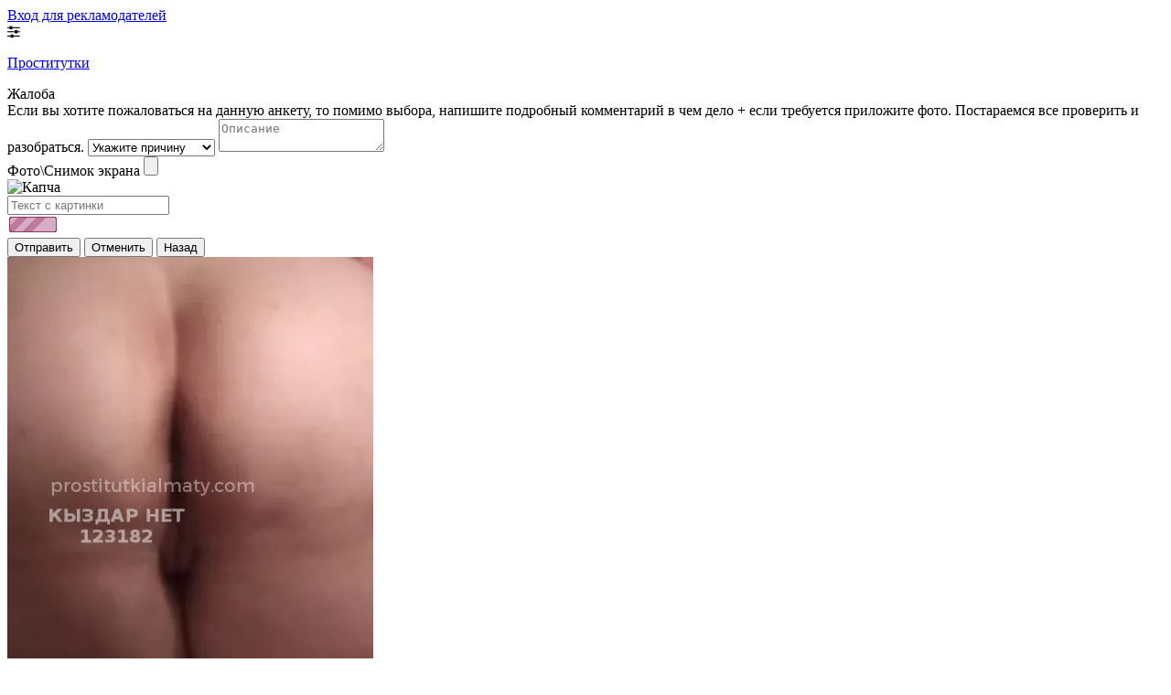

--- FILE ---
content_type: text/html; charset=UTF-8;
request_url: https://prostitutkialmaty.com/4256-dinara/
body_size: 5527
content:
<!DOCTYPE html><html lang="ru"><head><meta http-equiv="X-UA-Compatible" content="IE=edge"><meta http-equiv="Content-Type" content="text/html;charset=UTF-8"><title>Проститутка Динара в Алматы | Телефон +7 (778) 379-60-92 | ID 4256</title><link rel="shortcut icon" href="/templates/kz-ru/dev/img/favicon.ico" type="image/x-icon"><link rel="icon" href="/templates/kz-ru/dev/img/favicon.ico" type="image/x-icon"><meta name="description" content="Проститутка индивидуалка Динара из Алматы встретит в своих апартаментах или приедет в гости. 36 лет, грудь 5 размер. Звони по номеру +7 (778) 379-60-92 и получи лучший секс. ID 4256"><meta name="viewport" content="width=device-width, initial-scale=1.0" /><link href="/sitecache/front.min.css?v=f48b" rel="stylesheet"><link rel="canonical" href="//prostitutkialmaty.com/4256-dinara/"><!-- insert script 07.11.25 --><meta name="yandex-verification" content="a2f8680fc3820502" /><meta name="google-site-verification" content="lcb593tpUM9H2y_Udd2BZtgV3MACaomCLUSUZbeHmck" /><!-- Yandex.Metrika counter --> <script type="text/javascript">     (function(m,e,t,r,i,k,a){         m[i]=m[i]||function(){(m[i].a=m[i].a||[]).push(arguments)};         m[i].l=1*new Date();         for (var j = 0; j < document.scripts.length; j++) {if (document.scripts[j].src === r) { return; }}         k=e.createElement(t),a=e.getElementsByTagName(t)[0],k.async=1,k.src=r,a.parentNode.insertBefore(k,a)     })(window, document,'script','https://mc.yandex.ru/metrika/tag.js', 'ym');      ym(103294816, 'init', {webvisor:true, trackHash:true, clickmap:true, params: {__ym: {isFromApi: 'yesIsFromApi'}}, accurateTrackBounce:true, trackLinks:true}); </script> <noscript><div><img src="https://mc.yandex.ru/watch/103294816" style="position:absolute; left:-9999px;" alt="" /></div></noscript> <!-- /Yandex.Metrika counter --></head><body><header><div class="header-top filter-page"><div class="wrapper"><div class="entry_no"><a href="/advert/" rel="nofollow">Вход для рекламодателей</a></div><div class="mobile-filter"><i class="fa fa-sliders" aria-hidden="true"></i></div></div></div><div class="header-bottom"><div class="wrapper"><a href="/" class="logo"><p>Проститутки</p></a></div></div></header><main class="wrapper col-xs-12"><div class="left-sidebar"><div class="abuse_bg"></div>
<div class="abuse_form">
    <form id="abuse" action="" enctype="multipart/form-data" method="post">
        <div class="abuse_title">Жалоба</div>
        <div class="abuse_body">
                        <span class="abuse_disclaimer">
                Если вы хотите пожаловаться на данную анкету, то помимо выбора, напишите подробный комментарий в чем дело + если требуется приложите фото. Постараемся все проверить и разобраться.
            </span>
            <input type="hidden" name="card_id" value="4256">
            <input type="hidden" name="name" value="1">
            <input type="hidden" name="sCode" value="">
            <input type="hidden" name="action" value="handle_abuse">
            <select class="type" name="abuse_type" required>
                <option value="0" selected hidden>Укажите причину</option>
                <option value="1">Мошенничество</option>
                <option value="2">Чужие фото</option>
                <option value="3">Номер не доступен</option>
                <option value="4">Номер не отвечает</option>
                <option value="5">Другое</option>
            </select>
            <textarea name="abuse_desc" placeholder="Описание" minlength="10" maxlength="15000" required></textarea>
            <div class="attach">
                <label for="attachment">Фото\Снимок экрана</label>
                <input id="attachment" type="file" name="attach" accept="image/jpeg,image/png">
            </div>
            <div class="abuse_captcha">
                <img id="cpt" src="/captcha/?type=abuse" alt="Капча">
            </div>
            <input class="ab_captcha" type="text" name="captchaAbuse" placeholder="Текст с картинки" autocomplete="off" required>
                    </div>
        <div class="abuse_request"><img class="notlazy" src="/public/images/loader.gif"></div>
        <div class="abuse_footer">
                        <input class="ab_submit" type="submit" value="Отправить">
            <input class="ab_cancel" type="button" value="Отменить">
            <input class="ab_back"   type="button" value="Назад">
                    </div>
    </form>
</div><a class="fancybox" data-fancybox="gallery" rel="nofollow" href="/media/big/4256/20099.webp"><img src="/media/medium/4256/20099.webp" alt="Динара" title="Динара" /></a><img class="toggle-photo img" style="width: 100%" src="/media/medium/4256/20099.webp" alt="Динара" title="Динара" /><a class="fancybox" data-fancybox="gallery" rel="nofollow" href="/media/big/4256/20101.webp"><img src="/media/medium/4256/20101.webp" alt="Динара" title="Динара" /></a><a class="fancybox" data-fancybox="gallery" rel="nofollow" href="/media/big/4256/20100.webp"><img src="/media/medium/4256/20100.webp" alt="Динара" title="Динара" /></a><a class="toggle-photo btn" href="#">Показать еще фото</a></div><div class="content"><ul class="breadcrumbs"><li><a href="/"><span>Главная</span></a></li><li><a href="/auezovskiy/"><span>р-н. Ауэзовский</span></a></li><li><a class="active" href="/4256-dinara/"><span>индивидуалка Динара</span></a></li></ul><h1>Динара</h1><div class = "block-warning col-xs-12" ><span>Если с вас требуют предоплату, страховку, залог или депозит, то это мошенники! Всегда! Без исключений!</span><div class="buttonCom"><a class="abuse_btn" href="#" class="link">Пожаловаться</a></div></div><div class="phone-number"><a href="tel:+77783796092">+7 (778) 379-60-92</a></div><div class="address"><span> </span><span> р-н. Ауэзовский </span></div><div class="tables"><div class="mini-table"><div class="table-title">Цены</div><table><tr><td><div><span>Выезд</span><p class = "table_yes">У ТЕБЯ:</p></div><div><span>Апартаменты</span><p class = "table_yes">У МЕНЯ:</p></div></td><td><div><span>1час</span> <p class = "table_yes">5000</p></div><div><span>1час</span> <p class = "table_yes">5000</p></div></td><td><div><span>2часа</span><p class = "table_no">Нет</p></div><div><span>2 часа</span><p class = "table_no">Нет</p></div></td><td><div><span>ночь</span><p class = "table_no"> Нет</p></div><div><span>ночь</span><p class = "table_no">Нет</p></div></td></tr></table></div><div class="mini-table"><div class="table-title">Информация</div><table><tr><td><div><span>Национальность</span><p class = "table_yes">Татарки</p></div><div><span>Цвет волос</span><p class = "table_yes">Шатенки</p></div></td><td><div><span>Возраст</span><p class = "table_yes">36</p></div><div><span>Вес</span><p class = "table_yes">62</p></div></td><td><div><span>рост</span><p class = "table_yes">164</p></div><div><span>грудь</span><p class = "table_yes">5</p></div></td></tr></table></div></div><div class="big-table"><div class="table-title">Актуальные услуги</div><!-- noindex --><div class="service-block"><div class="row"><div class="clearfix"></div><div class="col-md-4 col-sm-4 col-xs-4"><div class="service-block-row"><div><span>Секс</span></div><div><p>Классический секс</p></div></div></div><div class="clearfix"></div><div class="col-md-4 col-sm-4 col-xs-4"><div class="service-block-row"><div><span>Ласки</span></div><div><p>Куннилингус</p></div></div></div><div class="clearfix"></div><div class="col-md-4 col-sm-4 col-xs-4"><div class="service-block-row"><div><span>БДСМ</span></div><div><p>Рабыня</p></div></div></div><div class="clearfix"></div><div class="col-md-4 col-sm-4 col-xs-4"><div class="service-block-row"><div><span>Массаж</span></div><div><p>Урологический массаж</p></div><div><p>Тайский массаж</p></div></div></div><div class="clearfix"></div><div class="col-md-4 col-sm-4 col-xs-4"><div class="service-block-row"><div><span>Дополнительно</span></div><div><p>Семейным парам</p></div></div></div><div class="clearfix"></div><div class="col-md-4 col-sm-4 col-xs-4"><div class="service-block-row"><div><span>Фистинг</span></div><div><p>Классический фистинг</p></div></div></div></div></div><!-- /noindex --></div><div class="block__comments-wrap"><div class="block__comments"><div class="block__comments_title">Комментарии</div><div class="not-comments">Комментариев пока никто не оставлял. Будьте первым.</div><div class="block__comments_form"><div class="comments_form_title">Оставить комментарий</div><form class="block__comments_box" method="POST"><div class="block__comments_left"><input type="hidden" name="sendcomment" value="send"><input type="text" class="girpl-page__comments_form-name" name="name" placeholder="Ваше имя" value="" minlength="2" required><textarea name="comment" class="girl-page__comments_form-text" placeholder="Комментарий" minlength="5" required></textarea></div><div class="block__comments_right"><input type='text' name='s_code' value='' class="block__comments_form-name" placeholder="Числа с картинки..." /><img class="block__comments-captcha" src="/captcha/?type=comment" alt="Капча" title="Капча" /></div><div class="wrap-button"><input type="submit" class="block__comments_form-send" value="Отправить"></div></form></div></div></div><div class="google-map clearfix"><div id="YMaps3ID"><span>Показать карту</span></div></div></div></main><footer><button class="home-page__top-button"><svg xmlns="http://www.w3.org/2000/svg" xmlns:xlink="http://www.w3.org/1999/xlink" width="70px" height="70px"><path fill-rule="evenodd" fill="rgb(38, 50, 56)" d="M35.000,70.000 C15.701,70.000 -0.000,54.299 -0.000,35.000 C-0.000,15.701 15.701,-0.000 35.000,-0.000 C54.299,-0.000 70.000,15.701 70.000,35.000 C70.000,54.299 54.299,70.000 35.000,70.000 ZM35.000,5.833 C18.917,5.833 5.833,18.918 5.833,35.000 C5.833,51.083 18.917,64.166 35.000,64.166 C51.083,64.166 64.167,51.083 64.167,35.000 C64.167,18.918 51.083,5.833 35.000,5.833 ZM43.750,32.083 C43.004,32.083 42.258,31.799 41.688,31.228 L37.917,27.458 L37.917,49.583 C37.917,51.194 36.611,52.500 35.000,52.500 C33.389,52.500 32.083,51.194 32.083,49.583 L32.083,27.458 L28.312,31.228 C27.173,32.368 25.327,32.368 24.188,31.228 C23.048,30.091 23.048,28.243 24.188,27.104 L32.936,18.356 C33.073,18.220 33.223,18.098 33.384,17.990 C33.448,17.947 33.519,17.918 33.586,17.881 C33.685,17.825 33.781,17.766 33.887,17.723 C33.972,17.687 34.061,17.668 34.149,17.641 C34.243,17.612 34.334,17.577 34.431,17.557 C34.586,17.527 34.743,17.515 34.900,17.510 C34.934,17.509 34.966,17.500 35.000,17.500 C35.034,17.500 35.066,17.509 35.100,17.510 C35.257,17.515 35.414,17.527 35.569,17.557 C35.666,17.577 35.757,17.612 35.851,17.641 C35.939,17.668 36.028,17.687 36.113,17.723 C36.219,17.766 36.315,17.825 36.414,17.881 C36.481,17.918 36.552,17.947 36.616,17.990 C36.777,18.098 36.927,18.220 37.064,18.356 L45.812,27.104 C46.952,28.243 46.952,30.091 45.812,31.228 C45.242,31.799 44.496,32.083 43.750,32.083 Z"/></svg></button><div class="wrapper"><div class="footer__block"><div class="entry"><a href="/advert/" rel="nofollow">Вход для рекламодателей</a></div></div></div></footer></body></html><script src="/public/vendor/js/jquery-3.3.1.min.js"></script><link href="https://maxcdn.bootstrapcdn.com/font-awesome/4.7.0/css/font-awesome.min.css" rel="stylesheet"><script src="https://cdnjs.cloudflare.com/ajax/libs/fancybox/3.3.1/jquery.fancybox.min.js"></script><link rel="stylesheet" href="https://cdnjs.cloudflare.com/ajax/libs/fancybox/3.3.1/jquery.fancybox.min.css" />    <script src="/sitecache/front.min.js?v=8321"></script><script>
            // Вешаем обработчик клика по блоку карты
            $('#YMaps3ID span').on('click', function () {
                $('#YMaps3ID').empty();
                var yaMap = document.createElement('script'); // Создаем переменную карты как тег script
                yaMap.type = 'text/javascript'; // Укажем тип документа в script
                yaMap.src = '//api-maps.yandex.ru/2.1/?apikey=ea44afb7-7ce7-4275-8368-5e70471e681b&lang=ru_RU'; // Укажем src для тега
                document.head.appendChild(yaMap); // И наконец добавим скрипт в документ

                setTimeout(function () {
                    function init() {
                        var myMap = new ymaps.Map('YMaps3ID', {
                            center: [59.946565, 30.128097],
                            zoom: 11});myMap.behaviors.disable('scrollZoom');ymaps.geocode('Россия, Алматы, район Ауэзовский', {
                            results: 1
                        }).then(function (res) {
                            var firstGeoObject = res.geoObjects.get(0),
                                coords = firstGeoObject.geometry.getCoordinates(), // Линтер говорит что coords не импользуется
                                bounds = firstGeoObject.properties.get('boundedBy');
                            firstGeoObject.properties.set('balloonContentBody', '<a href="/4256-dinara"><font size="4"><strong>Динара</strong></font></a><br>');
                            myMap.geoObjects.add(firstGeoObject);

                            myMap.setBounds(bounds, {
                                checkZoomRange: true
                            });

                        });
                    }

                    $(document).ready(function () {
                        isAjaxCalled = true;
                        ymaps.ready(function () {
                            ymaps.ready(init);
                        });
                    });
                }, 1000);
            });
            </script>